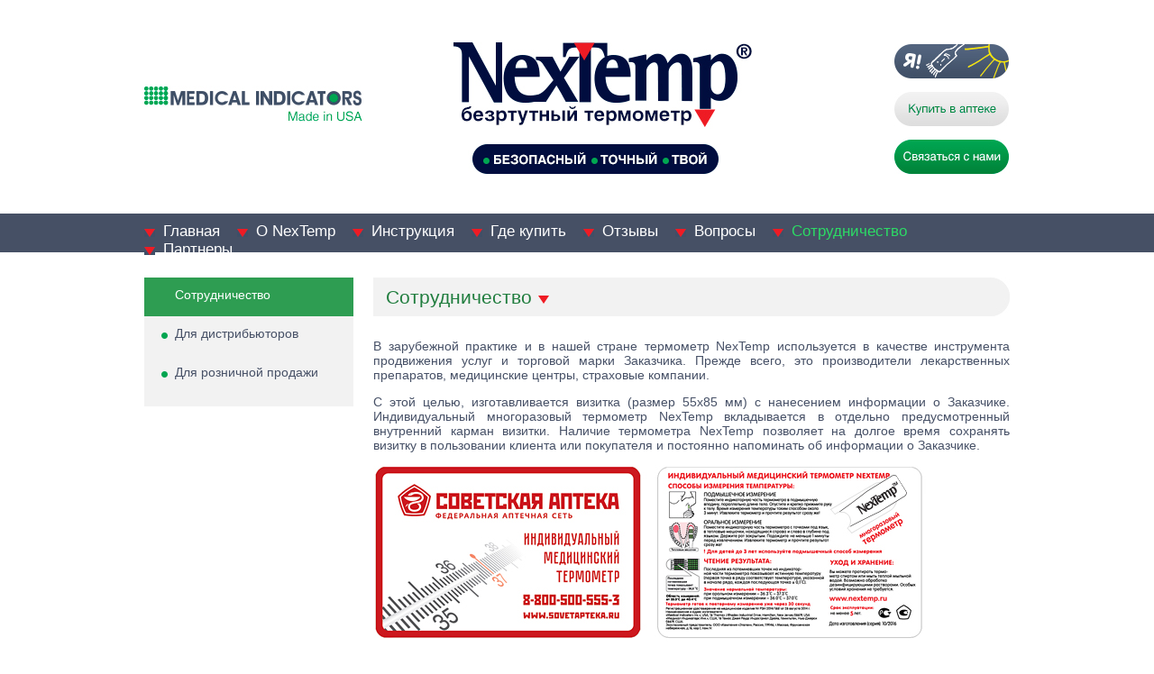

--- FILE ---
content_type: text/html; charset=UTF-8
request_url: https://nextemp.ru/sotrudnichestvo.html
body_size: 4149
content:
<!DOCTYPE html PUBLIC "-//W3C//DTD XHTML 1.0 Transitional//EN" "http://www.w3.org/TR/xhtml1/DTD/xhtml1-transitional.dtd">
<html xmlns="http://www.w3.org/1999/xhtml">
<head>
<meta http-equiv="Content-Type" content="text/html; charset=utf-8" />
<title>NexTemp - безртутный термометр - Сотрудничество</title>
<base href="https://www.nextemp.ru/" />
<meta name="description" content="NexTemp | НексТемп безртутный термометр, сотрудничество." />
<meta name="keywords" content="NexTemp | НексТемп безртутный термометр, сотрудничество." />
<link type="text/css" rel="stylesheet" href="css/style.css"/>
<link type="text/css" rel="stylesheet" href="css/flexslider.css"/>
<script src="https://ajax.googleapis.com/ajax/libs/jquery/1.8.2/jquery.min.js"></script>
<script type="text/javascript" src="js/mainjs.js"></script>
  <!-- FlexSlider -->
  <script defer src="js/jquery.flexslider.js"></script>
  <script type="text/javascript">
    $(window).load(function(){
      $('.flexslider').flexslider({
        animation: "fade",
		animationSpeed: 1500,
		directionNav: false
      });
	  });
  </script>
  <!-- Optional FlexSlider Additions -->
  <script src="js/jquery.easing.js"></script>
  <script src="js/jquery.mousewheel.js"></script>
  <link href="http://nextemp.ru/favicon.ico" rel="shortcut icon" />
  <link href="http://nextemp.ru/favicon.ico" rel="icon" type="image/x-icon" />
</head>

<body>
	<div class="header">
    	<img src="img/medical_indicators.jpg" width="243" height="41" class="medical"/>
        <div class="logo"><a href="http://nextemp.ru"><img src="img/logo.jpg" width="331" height="146"/></a></div>
        <div class="contacts">
            <!--div class="mail"><a href="mailto:info@nextemp.ru">info@nextemp.ru</a></div-->
			<a class="semeyniy" href="https://www.nextemp.ru/o-nextemp/dlya-vsey-semyi.html"></a>
			<a class="kupit" href="https://www.naturrecept.ru/" target="_blank"></a>
			<div class="button ord" style="cursor:pointer;height:38px;">&nbsp;</div>
			<!--div><a href="http://nextemp.ru/novosti/vserossiysky-konkurs.html"><img src="img/konkurs.gif" width="244" height="102" style="margin-top:10px;"/></a></div-->
			<!--div class="phone"><span class="kod">+7 ()</span> </div-->
			<!--div class="phone"><span class="kod">+7 (495)</span> 757.96.96</div-->
        </div>      
    </div>
    <div class="menu_fon">
    	<div class="menu">
		<ul><li class="first"><a href="https://www.nextemp.ru/" title="Главная" >Главная</a></li>
<li><a href="o-nextemp1.html" title="О NexTemp" >О NexTemp</a></li>
<li><a href="instrukcziya.html" title="Инструкция" >Инструкция</a></li>
<li><a href="gde-kypit1.html" title="Где купить" >Где купить</a></li>
<li><a href="otzyivyi.html" title="Отзывы" >Отзывы</a></li>
<li><a href="voprosyi.html" title="Вопросы" >Вопросы</a></li>
<li class="active"><a href="sotrudnichestvo.html" title="Сотрудничество" >Сотрудничество</a></li>
<li class="last"><a href="partnery.html" title="Партнеры" >Партнеры</a></li>
</ul>
    	</div>
    </div>


<div class="middle" style="min-height:790px;">
    	<div class="left_menu">
		<div class="first left_menu_active"><a href="sotrudnichestvo.html" title="Сотрудничество" >Сотрудничество</a><ul><li class="first"><a href="sotrudnichestvo/dlya-distribyutorov.html" title="Для дистрибьюторов" >Для дистрибьюторов</a></li>
<li class="last"><a href="sotrudnichestvo/dlya-roznichnoj-prodazhi.html" title="Для розничной продажи" >Для розничной продажи</a></li>
</ul></div>

    	</div>
        <div class="content">
        	<h1>Сотрудничество<img src="img/arrow_title.jpg" width="12" height="9" style="margin-left:7px;"/></h1>
            <p>В зарубежной практике и в нашей стране термометр NexTemp используется в качестве инструмента продвижения услуг и торговой марки Заказчика. Прежде всего, это производители лекарственных препаратов, медицинские центры, страховые компании.</p>
<p>С этой целью, изготавливается визитка (размер 55x85 мм) с нанесением информации о Заказчике. Индивидуальный многоразовый термометр NexTemp вкладывается в отдельно предусмотренный внутренний карман визитки. Наличие термометра NexTemp позволяет на долгое время сохранять визитку&nbsp;в пользовании клиента или покупателя и постоянно напоминать об информации о Заказчике.</p>
<p><img src="img/card_keis1.jpg" alt="" width="613" height="197" /></p>
<p>Тем более, что безртутный термометр NexTemp является изделием медицинского назначения, прошел поверку как средство измерения и может использоваться в течении 5 лет с даты производства. Вероятность длительного нахождения визитки&nbsp;у покупателя или клиента с информацией о Заказчике достаточно велика, т.к. обычно термометр всегда должен быть под рукой и используется наиболее значимой для большинства Заказчиков целевой аудиторией (женщины от 25 до 55 лет).</p>
<p>В области торговли, данный вариант можно использовать как подарок за покупку для увеличения узнаваемости торговой марки Заказчика и привлечения покупателей.</p>
<p>В случае интереса, просим связаться с нами и наши специалисты подробно обсудят с Вами условия сотрудничества.</p>
<p><img style="margin-bottom: 10px;" src="img/card_keis2.jpg" alt="" width="611" height="193" /></p>
<p><img src="img/card_keis3.jpg" alt="" width="608" height="196" /></p>
<!--p>Термометр NexTemp поставляется в медицинские учреждения и через аптечный канал.</p>
<p>Имеет два вида упаковки:</p>
<p><img src="img/bullet_left_menu.png" alt="" width="7" height="7" />&nbsp;<span style="font-size: 18px;">Для медицинских учреждений</span> (по 100 штук в индивидуальной упаковке в картонной коробке).</p>
<p><img src="img/nextemp_med.jpg" alt="" width="428" height="206" /></p>
<p>&nbsp;</p>
<p><img src="img/bullet_left_menu.png" alt="" width="7" height="7" />&nbsp;<span style="font-size: 18px;">Для аптечного канала</span> (помещенный в блистер термометр находится в картонной открытке для открытой формы продажи в аптеке).</p>
<p><img src="img/nextemp_apteki.jpg" alt="" width="501" height="283" /></p>
<p>Более подробно о формах сотрудничества по реализации термометра NexTemp можно узнать на соответствующем разделе данной страницы.</p-->&nbsp;
        </div>
    </div>    
<div class="footer_fon">
    	<div class="footer">

			<div class="menu_footer"><a href="https://www.nextemp.ru/" title="Главная" >Главная</a>
<a href="o-nextemp1.html" title="О NexTemp" >О NexTemp</a>
<a href="instrukcziya.html" title="Инструкция" >Инструкция</a>
<a href="gde-kypit1.html" title="Где купить" >Где купить</a>
<a href="otzyivyi.html" title="Отзывы" >Отзывы</a>
<a href="voprosyi.html" title="Вопросы" >Вопросы</a>
<a href="sotrudnichestvo.html" title="Сотрудничество" >Сотрудничество</a>
<a href="novosti.html" title="Новости" >Новости</a>
<a href="partnery.html" title="Партнеры" >Партнеры</a>
</div>

            <img src="img/logo_footer.jpg" width="154" height="46" style="float:left;"/>
            <div class="sertifikaciya">
            	Регистрационное удостоверение на медицинское изделие:<br/>№ РЗН 2014/1881 от 28 августа 2014 г.<br/>
                Свидетельство об утверждении типа средств измерений:<br/>
                US.C.32.004.A № 60532 от 26 ноября 2015 г.
            </div>
            <!--div class="contacts_footer">
            	Контактная информация:<br/>
                Телефон: +7  <br/>
                E-mail: info@nextemp.ru
            </div-->
            <br clear="all"/><br/><br/><br/><br/><br/><br/>
            <div class="copyright">© Copyright 2015</div>
            <a href="http://www.batteryct.ru" target="_blank" class="batteryct"></a>
            <div class="icons">
			<a href="https://vk.com/nextemp_official" target="_blank" class="vk"></a>
			<a href="https://ok.ru/nextemprus" target="_blank" class="ok"></a>
            <!--a href="" class="vk"></a>
            <a href="" class="facebook"></a>
            <a href="" class="twitter"></a>
            <a href="" class="google"></a-->
            </div>
    	</div>
    </div>

<div class="vualis"><div class="callup">
<a class="orderb close">&times;</a>

<p class="cufon" style="color: #96ca28; font-size: 24px; width: 100%; text-align: center;"></p>
<br />
<form id="contactForm" class="form" action="sotrudnichestvo.html" method="post">

<input name="nospam:blank" type="hidden" value="" />
<label class="label" for="name">Представьтесь,пожалуйста<span style="color:#F00">*</span>: </label> <br />
<input id="name" class="text" style="width: 450px;" name="name" type="text" value="" />
<span class="error" style="color: #f00;"></span>
<br />
<label class="label" for="tel"> Ваш контактный телефон<span style="color:#F00">*</span>: </label><br />
<input id="tel" class="text" style="width: 450px;" name="tel" type="text" value="" />
<span class="error" style="color: #f00;"></span>
<br /> 
<label class="label" for="email"> Ваш контактный Email<span style="color:#F00">*</span>: </label><br /> 
<input id="email" class="text" style="width: 450px;" name="email" type="text" value="" />
<span class="error" style="color: #f00;"></span>
<br /> 
<label class="label" for="name"> Ваш вопрос<span style="color:#F00">*</span>: </label><br />
<textarea name="text" class="text" id="text" cols="62" rows="6" value=""></textarea>
<span class="error" style="color: #f00;"></span>
<br />
<div class="form-buttons">
<input class="butt helpme" name="master" type="submit" value="Отправить" />
</div>
</form>
<div style="color: #f00;"></div>
</div>
</div>
<!-- Yandex.Metrika counter -->
<script type="text/javascript">
    (function (d, w, c) {
        (w[c] = w[c] || []).push(function() {
            try {
                w.yaCounter34756685 = new Ya.Metrika({
                    id:34756685,
                    clickmap:true,
                    trackLinks:true,
                    accurateTrackBounce:true,
                    webvisor:true
                });
            } catch(e) { }
        });

        var n = d.getElementsByTagName("script")[0],
            s = d.createElement("script"),
            f = function () { n.parentNode.insertBefore(s, n); };
        s.type = "text/javascript";
        s.async = true;
        s.src = "https://mc.yandex.ru/metrika/watch.js";

        if (w.opera == "[object Opera]") {
            d.addEventListener("DOMContentLoaded", f, false);
        } else { f(); }
    })(document, window, "yandex_metrika_callbacks");
</script>
<noscript><div><img src="https://mc.yandex.ru/watch/34756685" style="position:absolute; left:-9999px;" alt="" /></div></noscript>
<!-- /Yandex.Metrika counter -->
</body>
</html>


--- FILE ---
content_type: text/css
request_url: https://www.nextemp.ru/css/style.css
body_size: 2747
content:
@charset "utf-8";
/* CSS Document */

html, body {
	width: 100%;
	height: 100%;
}

body, th, td {
	font-family: Tahoma, Helvetica, sans-serif;
	font-size: 14px;
	color: #475167;
}

body, form, object, h1, h2, h3, h4, h5, h6, p, ul, ol, li {
	margin: 0;
	padding: 0;
}

img, table {
	border: none;
}

table td {
	padding: 0;
	vertical-align:top;
}

a:link, a:visited {
	font-family: Tahoma, Helvetica, sans-serif;
	font-size: 14px;
	color: #207d3e;
	text-decoration:underline;
}

a:hover {
	font-family: Tahoma, Helvetica, sans-serif;
	font-size: 14px;
	color: #207d3e;
	text-decoration: none;
}

input, textarea {
	margin: 0;
}

p {
	font-family: Tahoma, Helvetica, sans-serif;
	font-size: 14px;
	color: #475167;
	text-align:justify;
	margin-bottom:14px;
}

ul li, ol li {
	margin-left:17px;	
}

ul, ol {
	margin-bottom:14px;
}

h1 {
	display: block;
	height: 33px;
	font-family: Arial, Helvetica, sans-serif;
	font-size: 21px;
	color: #207d3e;
	background: #f2f2f2 url(../img/title_fon.jpg) top right no-repeat;	
	font-weight:normal;
	padding:10px 0px 0px 14px;
	margin-bottom:25px;
}

h2 {
	font-family: Tahoma, Helvetica, sans-serif;
	font-size: 18px;
	color: #207d3e;
	margin:25px 0px 12px 0px;
	font-weight:normal;
	text-transform:uppercase;
}

h3 {
	font-family: Tahoma, Helvetica, sans-serif;
	font-size: 18px;
	color: #475167;
	margin:20px 0px 12px 0px;
	font-weight:normal;
	//text-transform:uppercase;
}

.header {
	display: block;
	width: 960px;
	height: 237px;
	margin:0 auto;
}
.medical {
	margin-top:95px;
	float:left;	
}

.logo {
	display: block;
	width: 331px;
	height: 146px;
	float:left;
	margin:47px 0px 0px 100px;
}

.contacts {
	display: block;
	width: 181px;
	height: 128px;
	margin-top:49px;
	text-align:right;
	float:right;
}

.phone {
	height:33px;
	font-family: Arial, Helvetica, sans-serif;
	font-size: 16px;
	color: #207d3e;
	font-weight:normal;
	padding:3px 0px 0px 0px;
	//background:url(../img/phone.jpg) no-repeat;
	float:right;
}

.kod {
	font-size: 14px;	
}

.mail {
	height:19px;
	background:url(../img/mail.jpg) 39px 2px no-repeat;
}

.mail a {
	color: #475167;		
}

.button {
	display: block;
	width: 128px;
	height: 38px;
	float:right;
	margin-top:15px;
	background:url(../img/button.jpg) no-repeat;	
}

.button:hover {
	display: block;
	width: 128px;
	height: 38px;
	float:right;
	margin-top:15px;
	background:url(../img/button_active.jpg) no-repeat;	
}

.menu_fon {
	height:43px;
	background:#465065;	
}

.menu {
	display: block;
	width: 960px;
	height: 43px;
	margin:0 auto;
	padding-top:10px;
}

.menu ul li {
	float:left;
	margin:0px 19px 0px 0px;
	list-style-type:none;
	background:url(../img/arrow.jpg) 0px 7px no-repeat;
	padding-left:21px;
}

.menu ul li.last {
	margin-right:0px;	
}

.menu ul li.active a {
	font-family: Tahoma, Helvetica, sans-serif;
	font-size: 17px;
	color: #2cdb65;
}

.menu ul li a {
	font-family: Tahoma, Helvetica, sans-serif;
	font-size: 17px;
	color: #fff;
	text-decoration: none;
}

.menu ul li a:hover {
	font-family: Tahoma, Helvetica, sans-serif;
	font-size: 17px;
	color: #2cdb65;
	text-decoration: none;
}

.slider {
	display: block;
	width: 962px;
	height: 445px;
	margin:0 auto;
	position:relative;
}

.block_fon {
	height:326px;
	background:url(../img/block_fon.jpg) repeat-x;	

}

.block {
	display: block;
	width: 960px;
	margin:0 auto;
}

a:link.blockx, a:visited.blockx {
	display: block;
	width: 293px;
	height: 293px;
	float:left;
	margin-top:16px;
	progid:DXImageTransform.Microsoft.Alpha(opacity=80);-moz-opacity: 0.8;-khtml-opacity: 0.8;opacity: 0.8;
	-webkit-transition: all 0.35s ease;  -moz-transition: all 0.35s ease;  -o-transition: all 0.35s ease; transition: all 0.35s ease;
}

a:hover.blockx {
	display: block;
	width: 293px;
	height: 293px;
	float:left;
	margin-top:16px;
	progid:DXImageTransform.Microsoft.Alpha(opacity=100);-moz-opacity: 1;-khtml-opacity: 1;opacity: 1;
	-webkit-transition: all 0.35s ease;  -moz-transition: all 0.35s ease;  -o-transition: all 0.35s ease; transition: all 0.35s ease;
}

a:link.block2, a:visited.block2 {
	display: block;
	width: 293px;
	height: 293px;
	float:left;
	background:url(../img/block2.png) no-repeat;
	margin:16px 40px 0px 40px;
}

a:hover.block2 {
	display: block;
	width: 293px;
	height: 293px;
	float:left;
	background:url(../img/block2_active.png) no-repeat;
	margin:16px 40px 0px 40px;
}

a:link.block3, a:visited.block3 {
	display: block;
	width: 293px;
	height: 293px;
	float:left;
	background:url(../img/block3.png) no-repeat;
	margin-top:16px;
}

a:hover.block3 {
	display: block;
	width: 293px;
	height: 293px;
	float:left;
	background:url(../img/block3_active.png) no-repeat;
	margin-top:16px;
}

.middle {
	display: block;
	width: 960px;
	margin:28px auto 0px auto;
	min-height:790px;
}

.news {
	display: block;
	width: 204px;
	height: 100%;
	background: #f2f2f2 url(../img/news_title.jpg) top left no-repeat;
	padding:10px 14px;
	float:left;		
}

.news_title {
	display: block;
	width: 232px;
	height: 43px;
	font-family: Arial, Helvetica, sans-serif;
	font-size: 21px;
	color: #fff;	
}

.news_date {
	font-family: Arial, Helvetica, sans-serif;
	color:#ff0000;
	font-weight: normal;	
}

.news_anons {
	font-weight:bold;
	margin-bottom:7px;
}

.line {
	display: block;
	width: 100%;
	height: 12px;
	border-bottom:1px solid #d1d0d0;
	margin-bottom:11px;
}

.line2 {
	display: block;
	width: 100%;
	height: 5px;
	border-top:1px solid #dddddd;
	margin-bottom:6px;
}

.news a {
	font-family: Tahoma, Helvetica, sans-serif;
	font-size: 14px;
	color: #475167;
	text-decoration:none;
	text-align:justify;
}

.news a:hover {
	font-family: Tahoma, Helvetica, sans-serif;
	font-size: 14px;
	color: #207d3e;
	text-decoration:none;
	text-align:justify;
}

.content {
	display:block;
	width:706px;
	margin-left:254px;	
}

.footer_fon {
	height:434px;
	background:#465065;
	margin-top:	28px;

}

.footer {
	display: block;
	width: 960px;
	font-size:13px;
	color:#fff;
	margin:0 auto;
}

.menu_footer {
	text-align:center;
	padding-top:47px;
	margin-bottom:65px;	
}

.menu_footer a {
	color:#fff;
	margin-right:27px;
}

.menu_footer a.last {
	margin-right:0px;	
}

.sertifikaciya {	
	float:right;
	//margin-left:103px;
	line-height:1.6;
	text-align:right;
}

.contacts_footer {		
	float:right;
	line-height:1.6;
}

.copyright {
	float:left;
}

a:link.batteryct, a:visited.batteryct {
	display: block;
	width: 56px;
	height: 70px;
	background:url(../img/batteryct.png) no-repeat;
	margin-left:353px;
	float:left;
}

a:hover.batteryct {
	display: block;
	width: 56px;
	height: 70px;
	background:url(../img/batteryct_active.png) no-repeat;
	margin-left:353px;
	float:left;
}

#float {
	float:none;
	display:inline-block;	
}

.icons {
	float:right;	
}

a:link.vk, a:visited.vk {
	display: block;
	width: 29px;
	height: 29px;
	margin-right:5px;
	background:url(../img/vk.png) no-repeat;
	float:left;	
}

a:hover.vk {
	display: block;
	width: 29px;
	height: 29px;
	margin-right:5px;
	background:url(../img/vk_active.png) no-repeat;
	float:left;
}

a:link.ok, a:visited.ok {
	display: block;
	width: 29px;
	height: 29px;
	background:url(../img/ok.png) no-repeat;
	float:left;	
}

a:hover.ok {
	display: block;
	width: 29px;
	height: 29px;
	background:url(../img/ok_active.png) no-repeat;
	float:left;
}

a:link.facebook, a:visited.facebook {
	display: block;
	width: 29px;
	height: 29px;
	background:url(../img/facebook.png) no-repeat;
	float:left;
	margin:0px 7px;	
}

a:hover.facebook {
	display: block;
	width: 29px;
	height: 29px;
	background:url(../img/facebook_active.png) no-repeat;
	float:left;
}

a:link.twitter, a:visited.twitter {
	display: block;
	width: 29px;
	height: 29px;
	background:url(../img/twitter.png) no-repeat;
	float:left;	
	margin-right:7px;
}

a:hover.twitter {
	display: block;
	width: 29px;
	height: 29px;
	background:url(../img/twitter_active.png) no-repeat;
	float:left;
	margin-right:7px;
}

a:link.google, a:visited.google {
	display: block;
	width: 29px;
	height: 29px;
	background:url(../img/google.png) no-repeat;
	float:left;	
}

a:hover.google {
	display: block;
	width: 29px;
	height: 29px;
	background:url(../img/google_active.png) no-repeat;
	float:left;
}

.left_menu {
	display: block;
	width: 232px;
	height: 100%;
	background: #f2f2f2;
	//padding:10px 14px;
	float:left;		
}

.left_menu ul li {
	display: block;
	width: 232px;
	height: 43px;
	list-style-type:none;
	font-size: 14px;
	margin-left:0px;
	//padding:0px 0px 0px 19px;
	//list-style-image:url(../img/bullet_left_menu.png) no-repeat;
	//border:1px solid #ff0000;
		
}



.left_menu ul li a:link, .left_menu ul li a:visited {
	display: block;
	width: 198px;
	height: 32px;
	font-size: 14px;
	color: #475167;
	text-decoration:none;
	background: url(../img/bullet_left_menu.png) 19px 18px no-repeat;
	padding:11px 0px 0px 34px;
	
}

.left_menu div a:link, .left_menu div a:visited {
	display: block;
	width: 198px;
	height: 32px;
	font-size: 14px;
	color: #FFF;
	text-decoration:none;
	background: url(../img/bullet_left_menu.png) 19px 8px no-repeat;
	padding:0px 0px 0px 34px;
	
}


.left_menu ul li a:hover, .left_menu ul li.left_menu_active a:hover{
	display: block;
	width: 198px;
	height: 32px;
	font-size: 14px;
	color: #fff;
	text-decoration:none;
	background: #2e9d52 url(../img/bullet_left_menu.png) 19px 18px no-repeat;
	padding:11px 0px 0px 34px;
	
}

.left_menu div a:hover, .left_menu div.left_menu_active a:hover{
	display: block;
	width: 198px;
	height: 32px;
	font-size: 14px;
	color: #fff;
	text-decoration:none;
	background: #2e9d52 url(../img/bullet_left_menu.png) 19px 18px no-repeat;

	
}

.left_menu ul li.left_menu_active a {
	width: 198px;
	height: 32px;
	font-size: 14px;
	color: #fff;	
	background: #3f4f66 url(../img/bullet_left_menu.png) 19px 18px no-repeat;
	padding:11px 0px 0px 34px;	
}

.left_menu div.left_menu_active a{
	width: 198px;
	height: 32px;
	font-size: 14px;
	color: #fff;	
	background: #2e9d52;
	padding:11px 0px 0px 34px;
}

a.button_uznat {
	display:block;
	width:129px;
	height:40px;
	background:url(../img/button_uznat.jpg) no-repeat;
}

a:hover.button_uznat {
	display:block;
	width:129px;
	height:40px;
	background:url(../img/button_uznat_active.jpg) no-repeat;
}

.gray {
	background:#f6f6f6;
	padding:15px;
	margin-top:20px;
}

.gray h2 {	
	margin:0px 0px 12px 0px;
}

table.table {
	border-top:1px solid #ddd;
	border-right:1px solid #ddd;
}

table.table td {
	border-bottom:1px solid #ddd;
	border-left:1px solid #ddd;
	padding:6px;
}

table.table th {
	border-bottom:1px solid #ddd;
	border-left:1px solid #ddd;
	padding:7px;
	background:#ddd;
	height:30px;
}

.vsenovosti {
    text-align:right;
    margin:20px 0px 10px 0px;	
}

.vsenovosti a:link, .vsenovosti a:visited {
    color:#207d3e;
	text-decoration:underline;
}

.vsenovosti a:hover {
    color:#207d3e;
	text-decoration:none;
}

table.spisok {
	border-top:1px solid #d1d0d0;
	border-right:1px solid #d1d0d0;
	//max-width:640px;
}

table.spisok td {
	border-bottom:1px solid #d1d0d0;
	border-left:1px solid #d1d0d0;
	padding:4px;
}

table.spisok th {
    text-align:center;
	font-weight:bold;
	background: #d1d0d0;
	padding:4px;
}

a:link.kupit, a:visited.kupit {
	display: block;
	width: 128px;
	height: 38px;
	float:right;
	margin-top:15px;
	background:url(../img/button_kupit.jpg) no-repeat;	
}

a:hover.kupit {
	display: block;
	width: 128px;
	height: 38px;
	float:right;
	margin-top:15px;
	background:url(../img/button_kupit_active.jpg) no-repeat;	
}

a:link.semeyniy, a:visited.semeyniy {
	display: block;
	width: 128px;
	height: 38px;
	float:right;
	background:url(../img/button_semeyniy.jpg) no-repeat;	
}

a:hover.semeyniy {
	display: block;
	width: 128px;
	height: 38px;
	float:right;
	background:url(../img/button_semeyniy_active.jpg) no-repeat;	
}



.mediaNav {display:block; width: 100%; padding:0px 2px 15px 2px;float:left; list-style:none; font-weight:100; position:relative; font-size:14px;}
.mediaNav li {display:inline-block;width:31%;margin:0; text-align:left; float:left;}
.mediaNav li a {position:relative;display:block; width:100%;left:0; top:0; color:#3f4f66;background: url(../img/bullet_left_menu.png) 0px 6px no-repeat; text-decoration:underline; text-transform:none; font-size:14px;text-align:left;padding:0px 0 12px 14px;}
.mediaNav li a:hover {color:#2e9d52;}
.mediaNav li a.selected {color: #2e9d52;}


/*MODALS*/
.vualis{display:none;background:rgba(255,255,255,0.95); width:100%; min-height:100%; position:fixed; z-index:10500;left:0;top:0;}
.callup{display:block;width:500px;padding:33px 50px 12px 50px; position:absolute;left:0;top:0;right:0; bottom:0; margin:auto auto;}

/* FORM FIELDS*/
.text { border:#3f4f66 1px solid; display:inline-block;margin:3px 0; padding:13px; -moz-border-radius: 6px;-khtml-border-radius: 6px;	-webkit-border-radius: 6px;background:#f8f8f8;}
.text:hover{border:#2e9d52 1px solid;}

.textq { border:rgb(0,174,255) 1px solid; display:inline-block;margin:3px 0; padding:13px; -moz-border-radius: 6px;-khtml-border-radius: 6px;	-webkit-border-radius: 6px;background:#f8f8f8;}
.textq:hover{border:#ffd701 1px solid;}

.label { color:#000; display:inline-block;margin:8px 0; font-size:18px; padding:3px 0; width:350px;}
.butt { display:inline-block; color:#FFF;cursor:pointer; position:relative; z-index:55; text-decoration:none; margin-left:15px; margin-top:3px; border:none; text-transform:uppercase;-moz-border-radius-bottomright: 6px;-khtml-border-radius-bottomright: 6px;	-webkit-border-bottom-right-radius:6px;-moz-border-radius-bottomleft: 6px;-khtml-border-radius-bottomleft: 6px;-webkit-border-bottom-left-radius: 6px;-moz-border-radius-topright: 6px;-khtml-border-radius-topright: 6px;	-webkit-border-top-right-radius:6px;-moz-border-radius-topleft: 6px;-khtml-border-radius-topleft: 6px;-webkit-border-top-left-radius: 6px;width:449px; height:44px;background:#3f4f66;font-size:18px;padding:10px;-webkit-transition: all 0.35s ease;  -moz-transition: all 0.35s ease;  -o-transition: all 0.35s ease; transition: all 0.35s ease; margin-top:55px;}
.butt:hover{background:#2e9d52;color:#FFF;font-size:18px;-webkit-transition: all 0.35s ease;  -moz-transition: all 0.35s ease;  -o-transition: all 0.35s ease; transition: all 0.35s ease;}

.orderb{ display:block; text-decoration:none; font-size:28px; color:#3f4f66;border:#3f4f66 2px solid;padding:1px;text-align:center; text-transform:uppercase; -webkit-border-radius: 50%; -moz-border-radius: 50%; border-radius: 50%;width:30px; height:30px;line-height: 26px;cursor:pointer;float:right;position:absolute;right:0;}
.orderb:hover{ display:block;text-decoration:none; font-size:28px; color:#2e9d52;border:#2e9d52 2px solid;padding:1px;text-align:center; text-transform:uppercase; -webkit-border-radius: 50%; -moz-border-radius: 50%; border-radius: 50%;width:30px; height:30px;line-height: 26px;}
.activex div{color:#207d3e;}

--- FILE ---
content_type: application/javascript
request_url: https://www.nextemp.ru/js/mainjs.js
body_size: 522
content:
$(function () {
    var tabContainers = $('.cont > .tabCont'); // получаем массив контейнеров
    tabContainers.css("visibility","hidden").css("z-index",0).filter(':first').css("visibility","visible").css("z-index",150); // прячем все, кроме первого
    // далее обрабатывается клик по вкладке
    $('.cont ul.mediaNav a').click(function () {
        tabContainers.css("visibility","hidden").css("z-index",0).css("position","absolute"); // прячем все табы
        tabContainers.filter(this.hash).css("visibility","visible").css("z-index",150).css("position","absolute").css("margin-top","450px"); // показываем содержимое текущего
		var bh = tabContainers.filter(this.hash).height();
		$(".bmargin").css("margin-top",bh-250);
		$('.cont ul.mediaNav a').removeClass('selected'); // у всех убираем класс 'selected'
        $(this).addClass('selected'); // текушей вкладке добавляем класс 'selected'
        return false;
    }).filter(':first').click();
});


$(document).ready(function(){
	$(".ord").css("cursor","pointer")
	$(".ord").click(function(){
	 	$(".vualis").fadeIn(300)
		});
	$(".close").click(function(){
	 	$(".vualis").fadeOut(300)
		});
});

